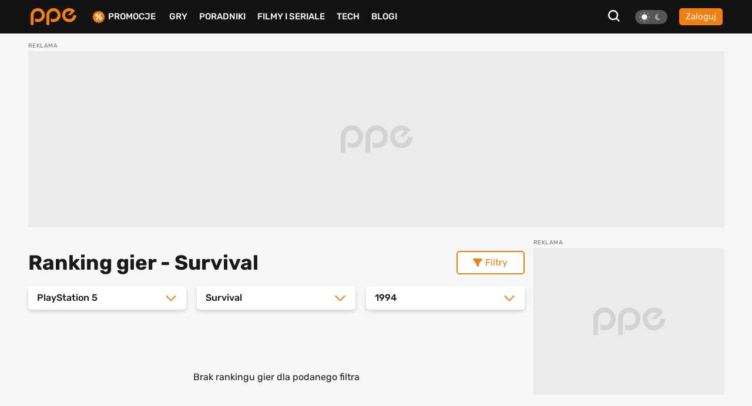

--- FILE ---
content_type: text/html; charset=UTF-8
request_url: https://www.ppe.pl/gry/ranking-PlayStation_5-Survival-1994
body_size: 8742
content:
<!DOCTYPE html>
<html>
<head>
    <meta charset="UTF-8" />
    <title>
                                            Ranking gier na PlayStation 5 - Survival z 1994 roku. Najlepsze gry wg użytkowników PPE.PL
                            </title>
            <link rel="apple-touch-icon" sizes="180x180"
              href="/build/client/images/icons/apple-touch-icon.f8efafc1.png">
        <link rel="icon" type="image/png" sizes="32x32"
              href="/build/client/images/icons/favicon-32x32.61c4b8b2.png" />
        <link rel="icon" type="image/png" sizes="16x16"
              href="/build/client/images/icons/favicon-16x16.7d425608.png" />
    
    <meta name="robots" content="max-snippet:-1">
    <meta name="robots" content="max-image-preview:large">
    <meta name="viewport" content="width=device-width, initial-scale=1" />
    <meta http-equiv="X-UA-Compatible" content="ie=edge" />
    
                
        
        
            <link rel="canonical"
              href="https://www.ppe.pl/gry/ranking-PlayStation_5-Survival-1994" />
    
                <link rel="stylesheet" href="/build/client/381.406090c4.css"><link rel="stylesheet" href="/build/client/app.155f5d38.css">
    
    <link rel="stylesheet" href="/build/client/game_ranking_view.9783d361.css">

            <script async src="/build/client/scripts_delay.dbb4bde6.js"></script>
    
        
    <script async src="https://www.googletagmanager.com/gtag/js?id=UA-22961799-3"></script>
<script>
window.dataLayer = window.dataLayer || [];
function gtag(){dataLayer.push(arguments);}
gtag('js', new Date());

gtag('config', 'UA-22961799-3');
</script>
    <script type="text/javascript">
    !function () { var e = function () { var e, t = "__tcfapiLocator", a = [], n = window; for (; n;) { try { if (n.frames[t]) { e = n; break } } catch (e) { } if (n === window.top) break; n = n.parent } e || (!function e() { var a = n.document, r = !!n.frames[t]; if (!r) if (a.body) { var i = a.createElement("iframe"); i.style.cssText = "display:none", i.name = t, a.body.appendChild(i) } else setTimeout(e, 5); return !r }(), n.__tcfapi = function () { for (var e, t = arguments.length, n = new Array(t), r = 0; r < t; r++)n[r] = arguments[r]; if (!n.length) return a; if ("setGdprApplies" === n[0]) n.length > 3 && 2 === parseInt(n[1], 10) && "boolean" == typeof n[3] && (e = n[3], "function" == typeof n[2] && n[2]("set", !0)); else if ("ping" === n[0]) { var i = { gdprApplies: e, cmpLoaded: !1, cmpStatus: "stub" }; "function" == typeof n[2] && n[2](i) } else a.push(n) }, n.addEventListener("message", (function (e) { var t = "string" == typeof e.data, a = {}; try { a = t ? JSON.parse(e.data) : e.data } catch (e) { } var n = a.__tcfapiCall; n && window.__tcfapi(n.command, n.version, (function (a, r) { var i = { __tcfapiReturn: { returnValue: a, success: r, callId: n.callId } }; t && (i = JSON.stringify(i)), e.source.postMessage(i, "*") }), n.parameter) }), !1)) }; "undefined" != typeof module ? module.exports = e : e() }();
</script> 
 
<script>
window._sp_ = {
    config: {
        accountId: 1542,
        baseEndpoint: 'https://cdn.privacy-mgmt.com',
        propertyId: 13554,
    }
}

</script>
<script src="https://cdn.privacy-mgmt.com/wrapperMessagingWithoutDetection.js"></script>

<script async src="https://securepubads.g.doubleclick.net/tag/js/gpt.js"></script>
<script type='text/javascript' async='async' src='https://cdn-a.yieldlove.com/v2/yieldlove.js?ppe.pl'></script>
<script>
window.googletag = window.googletag || {cmd: []};
googletag.cmd.push(function() {
googletag.defineSlot('/53015287,14942375/ppe.pl_d_970x300_1', [[970, 300], [970, 200], [970, 250], [750, 300], [750, 200]], 'div-gpt-ad-1407836188970-0').addService(googletag.pubads());
googletag.defineSlot('/53015287,14942375/ppe.pl_d_300x600_1', [[300, 600], [200, 600], [160, 600], [120, 600], [300, 900], [300, 1050]], 'div-gpt-ad-1407836000715-0').addService(googletag.pubads());
googletag.defineSlot('/53015287,14942375/ppe.pl_d_750x300_1', [[750, 300], [750, 200], [750, 250], [750, 600]], 'div-gpt-ad-1407836243901-0').addService(googletag.pubads());
googletag.defineOutOfPageSlot('/53015287,14942375/ppe.pl_oop_desktop', 'div-gpt-ad-1588076575330-0').addService(googletag.pubads());
googletag.pubads().enableSingleRequest();
googletag.enableServices();
googletag.pubads().disableInitialLoad();
});
</script>
<script async src="//get.optad360.io/sf/20581804-c69b-4d90-8ec7-d3d896a3557b/plugin.min.js"></script>
</head>

<body class="theme--light"
      data-controller="search"
      data-search-target="body"
      data-search-url-value="/api/search"
      data-search-type-value="game">

<div id="fb-root"></div>




<nav class="navbar-wrapper" id="menu" data-controller="navbar" data-mobile="">
    <div class="navbar container">
        <div class="navbar__logo-wrapper">
            <a class="navbar__logo" href="/">
                <img src="/build/client/images/ppe-logo.92321605.svg" class=""
                     alt="PPE.pl - portal graczy. Serwis o grach na PS4, Xbox, Switch, PC - PPE.pl" />
            </a>
        </div>

        <div class="navbar__tool" data-controller="navbarMenu">
    <button class="search-btn search-btn-open" data-action="click->search#open">
        <svg xmlns="http://www.w3.org/2000/svg" width="20" height="20" viewBox="0 0 20 20"><defs><style>.a{fill:#f7f7f7;}</style></defs><path class="a" d="M22.125,20.113,17.7,15.689a8.675,8.675,0,1,0-1.739,1.737l4.428,4.424ZM6.408,14.878a6.177,6.177,0,1,1,8.739,0A6.175,6.175,0,0,1,6.408,14.878Z" transform="translate(-2.125 -1.85)"/></svg>
    </button>

    
<div class="theme-switch">
    <div
            class="theme-switch__switch"
            data-action="click->theme#change"
            data-controller="theme"
            data-userExists="0"
    >
        <div id="light" class="theme-switch__sun active"></div>
        <div id="dark" class="theme-switch__moon "></div>
    </div>
</div>
            <a class="btn btn--small btn--normalize-height"
           href="/logowanie">
            Zaloguj
        </a>
    </div>


        <div class="navbar__list">
            <ul class="nav-list mt-10 mt-lg-0">
                <li class="nav-list__item nav-list__promo" data-navbar-target="sales">
                    <img src="/build/client/images/icons/promocje-ikonka.4f70c764.svg" class=""
                         alt="PPE.pl - Promocje na gry, sprzęt, telefony" />
                    <a href="/promocje">Promocje</a>
                    
    <div class="sub-menu-wrapper" data-navbar-target="submenuSales">
        <ul class="sub-menu">
                            <li>
                    <a href="https://www.ppe.pl/promocje/gry/ps4" title="Promocje na gry PS4">Promocje na gry PS4</a>
                </li>
                            <li>
                    <a href="https://www.ppe.pl/promocje/gry/ps5" title="Promocje na gry PS5">Promocje na gry PS5</a>
                </li>
                            <li>
                    <a href="https://www.ppe.pl/promocje/gry/xbox_series_x" title="Promocje na gry Xbox">Promocje na gry Xbox</a>
                </li>
                            <li>
                    <a href="https://www.ppe.pl/promocje/gry/PC" title="Promocje na gry PC">Promocje na gry PC</a>
                </li>
                            <li>
                    <a href="https://www.ppe.pl/promocje/tech/ps4" title="Promocje na konsole PS4">Promocje na konsole PS4</a>
                </li>
                            <li>
                    <a href="https://www.ppe.pl/promocje/tech/ps5" title="Promocje na konsole PS5">Promocje na konsole PS5</a>
                </li>
                            <li>
                    <a href="https://www.ppe.pl/promocje/tech/xbox_series_x" title="https://www.ppe.pl/promocje/tech/xbox_series_x">Promocje na konsole Xbox</a>
                </li>
                    </ul>
    </div>
                </li>
                <li class="nav-list__item">
                    <a href="/gry">Gry</a>
                </li>
                <li class="nav-list__item" data-navbar-target="guides">
                    <a href="/poradniki-do-gier">Poradniki</a>
                    
    <div class="sub-menu-wrapper" data-navbar-target="submenuGuides">
        <ul class="sub-menu">
                            <li>
                    <a href="https://www.ppe.pl/poradniki/363765/assassins-creed-shadows-poradnik-fabula-misje-zadania-poboczne-regiony-templariusze-porady-trofea.html" title="AC Shadows poradnik do gry">AC Shadows poradnik</a>
                </li>
                            <li>
                    <a href="https://www.ppe.pl/poradniki/381263/ghost-of-yotei-poradnik-misje-zadania-regiony-eksploracja-aktywnosci-walka-porady-podstawy-trofea.html" title="Ghost of Yotei poradnik do gry">Ghost of Yotei poradnik</a>
                </li>
                            <li>
                    <a href="https://www.ppe.pl/poradniki/367326/clair-obscur-expedition-33-poradnik-misje-zadania-umiejetnosci-buildy-walka-swiat-porady-trofea.html" title="Clair Obscur Expedition 33 poradnik do gry">Clair Obscur Expedition 33 poradnik</a>
                </li>
                            <li>
                    <a href="https://www.ppe.pl/poradniki/360740/kingdom-come-deliverance-2-poradnik-misje-zadania-questy-opis-przejscia-wybory-walka-porady-trofea.html" title="Kingdom Come Delivearnce 2 poradnik do gry">Kingdom Come Deliverance 2 poradnik</a>
                </li>
                            <li>
                    <a href="https://www.ppe.pl/poradniki/312379/hogwarts-legacy-poradnik-podstawy-cena-ps-plus-xbox-game-pass-ps4-xbox-one-i-darmowa-aktualizacja.html" title="Hogwarts Legacy poradnik do gry">Hogwarts Legacy poradnik</a>
                </li>
                            <li>
                    <a href="https://www.ppe.pl/poradniki/323284/baldurs-gate-3-poradnik-misje-glowne-questy-poboczne-wybory-decyzje-konsekwencje-towarzysze-romanse.html" title="Baldurs Gate 3 poradnik do gry">Baldurs Gate 3 poradnik</a>
                </li>
                            <li>
                    <a href="https://www.ppe.pl/poradniki/352498/silent-hill-2-remake-poradnik-solucja-zagadki-wskazowki-zakonczenia-fotografie-sejfy-kody-trofea.html" title="Silent Hill 2 Remake poradnik do gry">Silent Hill 2 Remake poradnik</a>
                </li>
                            <li>
                    <a href="https://www.ppe.pl/poradniki/356588/farming-simulator-25-poradnik-pola-hodowle-maszyny-uprawy-nowosci-ciagniki-plony-handel.html" title="Farming Simulator 25 poradnik do gry">Farming Simulator 25 poradnik</a>
                </li>
                            <li>
                    <a href="https://www.ppe.pl/poradniki/357201/stalker-2-poradnik-solucja-misje-glowne-questy-poboczne-zagadki-mechaniki-walka-mapa-trofea.html" title="STALKER 2 poradnik do gry">STALKER 2 poradnik</a>
                </li>
                            <li>
                    <a href="https://www.ppe.pl/poradniki/298495/wiedzmin-3-poradnik-solucja-wybory-decyzje-konsekwencje-w-fabule-zakonczenia-romanse-karty-do-gwinta.html" title="Wiedźmin 3 poradnik do gry">Wiedźmin 3 poradnik</a>
                </li>
                    </ul>
    </div>
                </li>
                <li class="nav-list__item">
                    <a href="/filmy-seriale">Filmy i seriale</a>
                </li>
                <li class="nav-list__item">
                    <a href="/technologie">Tech</a>
                </li>
                <li class="nav-list__item">
                    <a href="/blog-gry.html">BLOGI</a>
                </li>
            </ul>
        </div>

            </div>
</nav>


<div id="db-notifications-wrapper" data-controller="notification"></div>
<div id="notifications-wrapper"></div>

<main class="site-wrapper">
            
				
				
	<div class="banner-parent-screening">
		<div class="banner-placeholder-screening banner-max-width" style="width: 1200px;height: 300px;">
			<!-- /53015287,14942375/ppe.pl_d_970x300_1 -->
<div id='div-gpt-ad-1407836188970-0'>
  <script>
    googletag.cmd.push(function() { googletag.display('div-gpt-ad-1407836188970-0'); });
  </script>
</div>

<!-- /53015287,14942375/ppe.pl_oop_desktop -->
<div id='div-gpt-ad-1588076575330-0'>
  <script>
    googletag.cmd.push(function() { googletag.display('div-gpt-ad-1588076575330-0'); });
  </script>
</div>
		</div>
	</div>


    
        <div class="container mb-40">
        <div class="container__row pt-5 pb-5">
            <div data-controller="rankingFilter" class="container__col-xs-12 left-col container__col-lg-9 pr-lg-15">
                <div class="headline-with-button">
                    <h1 class="ranking-headline">
                                                   Ranking gier
                                                          - Survival
                                                                       </h1>
                    <div class="filters__button  clicked-btn"
                         data-rankingFilter-target="button"
                         data-action="click->rankingFilter#toggleFilters">
                        <i class="fas fa-filter"></i>
                        Filtry
                    </div>
                </div>

                
<div class="ranking-filters">
    <div
            class="ranking-filters__select-list open-filters"
            data-rankingFilter-target="filters"
    >
        <div class="select-wrapper" data-controller="rankingFilter" data-rankingFilter-target="select">
            <div class="select-trigger" data-action="click->rankingFilter#toggleOptions">
                                    <span value="platform" class="placeholder chosen">PlayStation 5</span>
                                <i class="fas fa-angle-down arrow"></i>
            </div>
            <div class="options">
                <span class="option">Wszystkie platformy</span>
                                                            <span class="option">PS5</span>
                                                                                <span class="option">XSX|S</span>
                                                                                <span class="option">NS2</span>
                                                                                <span class="option">NS</span>
                                                                                <span class="option">PC</span>
                                                                                <span class="option">PS4</span>
                                                                                <span class="option">XONE</span>
                                                                                <span class="option">Wii U</span>
                                                                                <span class="option">STADIA</span>
                                                                                <span class="option">PS3</span>
                                                                                <span class="option">X360</span>
                                                                                <span class="option">Wii</span>
                                                                                <span class="option">PS Vita</span>
                                                                                <span class="option">PSP</span>
                                                                                <span class="option">3DS</span>
                                                                                <span class="option">DS</span>
                                                                                <span class="option">PSN</span>
                                                                                <span class="option">XL</span>
                                                                                <span class="option">eShop</span>
                                                                                <span class="option">Mobile</span>
                                                                                <span class="option">PS2</span>
                                                                                <span class="option">XBOX</span>
                                                                                <span class="option">PSone</span>
                                                                                <span class="option">VC</span>
                                                                                <span class="option">GC</span>
                                                                                <span class="option">DC</span>
                                                                                <span class="option">GBA</span>
                                                                                <span class="option">N64</span>
                                                                                <span class="option">SAT</span>
                                                                                <span class="option">NES</span>
                                                                                <span class="option">SNES</span>
                                                                                <span class="option">SMD</span>
                                                                                <span class="option">SMS</span>
                                                                                <span class="option">AMIGA</span>
                                                                                <span class="option">GBC</span>
                                                                                <span class="option">NGP</span>
                                                                                <span class="option">WSC</span>
                                                                                <span class="option">SGG</span>
                                                                                <span class="option">VCS</span>
                                                                                <span class="option">ARC</span>
                                                                                <span class="option">3DO</span>
                                                                                <span class="option">QUEST</span>
                                                </div>
        </div>

        <div class="select-wrapper" data-controller="rankingFilter" data-rankingFilter-target="select">
            <div class="select-trigger" data-action="click->rankingFilter#toggleOptions">
                                    <span value="genre" class="placeholder chosen">Survival</span>
                                <i class="fas fa-angle-down arrow"></i>
            </div>
            <div class="options">
                <span class="option">Wszystkie gatunki</span>
                                                            <span class="option">Akcja</span>
                                                                                <span class="option">Bijatyka</span>
                                                                                <span class="option">Bijatyka chodzona</span>
                                                                                <span class="option">Ekonomiczna</span>
                                                                                <span class="option">Horror</span>
                                                                                <span class="option">Inna</span>
                                                                                <span class="option">Karaoke</span>
                                                                                <span class="option">Karciana</span>
                                                                                <span class="option">Kinect</span>
                                                                                <span class="option">Kolekcje</span>
                                                                                <span class="option">Kontrolery ruchu</span>
                                                                                <span class="option">Logiczna</span>
                                                                                <span class="option">MMO</span>
                                                                                <span class="option">MMORPG</span>
                                                                                <span class="option">MOBA</span>
                                                                                <span class="option">Muzyczna</span>
                                                                                <span class="option">Otwarty świat</span>
                                                                                <span class="option">Party games</span>
                                                                                <span class="option">Platformowa</span>
                                                                                <span class="option">Powieść graficzna</span>
                                                                                <span class="option">Przygodowa</span>
                                                                                <span class="option">PS Eye</span>
                                                                                <span class="option">PS Move</span>
                                                                                <span class="option">Roguelike</span>
                                                                                <span class="option">RPG</span>
                                                                                <span class="option">RPG akcji</span>
                                                                                <span class="option">RPG taktyczny</span>
                                                                                <span class="option">RTS</span>
                                                                                <span class="option">Samochodówka</span>
                                                                                <span class="option">Skradanka</span>
                                                                                <span class="option">Slasher</span>
                                                                                <span class="option">Sportowa</span>
                                                                                <span class="option">Strategiczna</span>
                                                                                <span class="option">Strzelanina</span>
                                                                                <span class="option">Strzelanina FPP</span>
                                                                                <span class="option">Strzelanina tak.</span>
                                                                                <span class="option selected">Survival</span>
                                                                                <span class="option">Symulacja</span>
                                                                                <span class="option">Symulator życia</span>
                                                                                <span class="option">Wirtualna rzeczywistość</span>
                                                                                <span class="option">Wyścigi</span>
                                                                                <span class="option">Zręcznościowa</span>
                                                </div>
        </div>

        <div class="select-wrapper" data-controller="rankingFilter" data-rankingFilter-target="select">
            <div class="select-trigger" data-action="click->rankingFilter#toggleOptions">
                                    <span value="year" class="placeholder chosen">1994</span>
                                <i class="fas fa-angle-down arrow"></i>
            </div>
            <div class="options">
                <span class="option">Wszystkie lata</span>
                                                            <span class="option">2030</span>
                                                                                <span class="option">2028</span>
                                                                                <span class="option">2027</span>
                                                                                <span class="option">2026</span>
                                                                                <span class="option">2025</span>
                                                                                <span class="option">2024</span>
                                                                                <span class="option">2023</span>
                                                                                <span class="option">2022</span>
                                                                                <span class="option">2021</span>
                                                                                <span class="option">2020</span>
                                                                                <span class="option">2019</span>
                                                                                <span class="option">2018</span>
                                                                                <span class="option">2017</span>
                                                                                <span class="option">2016</span>
                                                                                <span class="option">2015</span>
                                                                                <span class="option">2014</span>
                                                                                <span class="option">2013</span>
                                                                                <span class="option">2012</span>
                                                                                <span class="option">2011</span>
                                                                                <span class="option">2010</span>
                                                                                <span class="option">2009</span>
                                                                                <span class="option">2008</span>
                                                                                <span class="option">2007</span>
                                                                                <span class="option">2006</span>
                                                                                <span class="option">2005</span>
                                                                                <span class="option">2004</span>
                                                                                <span class="option">2003</span>
                                                                                <span class="option">2002</span>
                                                                                <span class="option">2001</span>
                                                                                <span class="option">2000</span>
                                                                                <span class="option">1999</span>
                                                                                <span class="option">1998</span>
                                                                                <span class="option">1997</span>
                                                                                <span class="option">1996</span>
                                                                                <span class="option">1995</span>
                                                                                <span class="option selected">1994</span>
                                                                                <span class="option">1993</span>
                                                                                <span class="option">1992</span>
                                                                                <span class="option">1991</span>
                                                                                <span class="option">1990</span>
                                                                                <span class="option">1989</span>
                                                                                <span class="option">1988</span>
                                                                                <span class="option">1987</span>
                                                                                <span class="option">1986</span>
                                                                                <span class="option">1985</span>
                                                                                <span class="option">1984</span>
                                                                                <span class="option">1983</span>
                                                                                <span class="option">1982</span>
                                                                                <span class="option">1981</span>
                                                                                <span class="option">1980</span>
                                                                                <span class="option">1979</span>
                                                                                <span class="option">1978</span>
                                                                                <span class="option">205</span>
                                                                                <span class="option">25</span>
                                                                                <span class="option">20</span>
                                                </div>
        </div>
            </div>
</div>
                <div class="ranking-list" data-rankingFilter-target="lister" id="rankingFilterLister">
                    
    <div class="searching-status">Brak rankingu gier dla podanego filtra</div>
                </div>

                <div class="ranking-by">
                                            <h3 class="ranking-by__title">
                            Ranking gier wg gatunku
                        </h3>
                        <div class="content__tags ranking-by__tags">
                                                            <a href="/gry/ranking-Akcja?subtype=0"
                                    class="tag">
                                    Akcja
                                </a>
                                                            <a href="/gry/ranking-Bijatyka?subtype=0"
                                    class="tag">
                                    Bijatyka
                                </a>
                                                            <a href="/gry/ranking-Bijatyka%20chodzona?subtype=0"
                                    class="tag">
                                    Bijatyka chodzona
                                </a>
                                                            <a href="/gry/ranking-Ekonomiczna?subtype=0"
                                    class="tag">
                                    Ekonomiczna
                                </a>
                                                            <a href="/gry/ranking-Horror?subtype=0"
                                    class="tag">
                                    Horror
                                </a>
                                                            <a href="/gry/ranking-Inna?subtype=0"
                                    class="tag">
                                    Inna
                                </a>
                                                            <a href="/gry/ranking-Karaoke?subtype=0"
                                    class="tag">
                                    Karaoke
                                </a>
                                                            <a href="/gry/ranking-Karciana?subtype=0"
                                    class="tag">
                                    Karciana
                                </a>
                                                            <a href="/gry/ranking-Kinect?subtype=0"
                                    class="tag">
                                    Kinect
                                </a>
                                                            <a href="/gry/ranking-Kolekcje?subtype=0"
                                    class="tag">
                                    Kolekcje
                                </a>
                                                            <a href="/gry/ranking-Kontrolery%20ruchu?subtype=0"
                                    class="tag">
                                    Kontrolery ruchu
                                </a>
                                                            <a href="/gry/ranking-Logiczna?subtype=0"
                                    class="tag">
                                    Logiczna
                                </a>
                                                            <a href="/gry/ranking-MMO?subtype=0"
                                    class="tag">
                                    MMO
                                </a>
                                                            <a href="/gry/ranking-MMORPG?subtype=0"
                                    class="tag">
                                    MMORPG
                                </a>
                                                            <a href="/gry/ranking-MOBA?subtype=0"
                                    class="tag">
                                    MOBA
                                </a>
                                                            <a href="/gry/ranking-Muzyczna?subtype=0"
                                    class="tag">
                                    Muzyczna
                                </a>
                                                            <a href="/gry/ranking-Otwarty%20%C5%9Bwiat?subtype=0"
                                    class="tag">
                                    Otwarty świat
                                </a>
                                                            <a href="/gry/ranking-Party%20games?subtype=0"
                                    class="tag">
                                    Party games
                                </a>
                                                            <a href="/gry/ranking-Platformowa?subtype=0"
                                    class="tag">
                                    Platformowa
                                </a>
                                                            <a href="/gry/ranking-Powie%C5%9B%C4%87%20graficzna?subtype=0"
                                    class="tag">
                                    Powieść graficzna
                                </a>
                                                            <a href="/gry/ranking-Przygodowa?subtype=0"
                                    class="tag">
                                    Przygodowa
                                </a>
                                                            <a href="/gry/ranking-PS%20Eye?subtype=0"
                                    class="tag">
                                    PS Eye
                                </a>
                                                            <a href="/gry/ranking-PS%20Move?subtype=0"
                                    class="tag">
                                    PS Move
                                </a>
                                                            <a href="/gry/ranking-Roguelike?subtype=0"
                                    class="tag">
                                    Roguelike
                                </a>
                                                            <a href="/gry/ranking-RPG?subtype=0"
                                    class="tag">
                                    RPG
                                </a>
                                                            <a href="/gry/ranking-RPG%20akcji?subtype=0"
                                    class="tag">
                                    RPG akcji
                                </a>
                                                            <a href="/gry/ranking-RPG%20taktyczny?subtype=0"
                                    class="tag">
                                    RPG taktyczny
                                </a>
                                                            <a href="/gry/ranking-RTS?subtype=0"
                                    class="tag">
                                    RTS
                                </a>
                                                            <a href="/gry/ranking-Samochod%C3%B3wka?subtype=0"
                                    class="tag">
                                    Samochodówka
                                </a>
                                                            <a href="/gry/ranking-Skradanka?subtype=0"
                                    class="tag">
                                    Skradanka
                                </a>
                                                            <a href="/gry/ranking-Slasher?subtype=0"
                                    class="tag">
                                    Slasher
                                </a>
                                                            <a href="/gry/ranking-Sportowa?subtype=0"
                                    class="tag">
                                    Sportowa
                                </a>
                                                            <a href="/gry/ranking-Strategiczna?subtype=0"
                                    class="tag">
                                    Strategiczna
                                </a>
                                                            <a href="/gry/ranking-Strzelanina?subtype=0"
                                    class="tag">
                                    Strzelanina
                                </a>
                                                            <a href="/gry/ranking-Strzelanina%20FPP?subtype=0"
                                    class="tag">
                                    Strzelanina FPP
                                </a>
                                                            <a href="/gry/ranking-Strzelanina%20tak.?subtype=0"
                                    class="tag">
                                    Strzelanina tak.
                                </a>
                                                            <a href="/gry/ranking-Survival?subtype=0"
                                    class="tag">
                                    Survival
                                </a>
                                                            <a href="/gry/ranking-Symulacja?subtype=0"
                                    class="tag">
                                    Symulacja
                                </a>
                                                            <a href="/gry/ranking-Symulator%20%C5%BCycia?subtype=0"
                                    class="tag">
                                    Symulator życia
                                </a>
                                                            <a href="/gry/ranking-Wirtualna%20rzeczywisto%C5%9B%C4%87?subtype=0"
                                    class="tag">
                                    Wirtualna rzeczywistość
                                </a>
                                                            <a href="/gry/ranking-Wy%C5%9Bcigi?subtype=0"
                                    class="tag">
                                    Wyścigi
                                </a>
                                                            <a href="/gry/ranking-Zr%C4%99czno%C5%9Bciowa?subtype=0"
                                    class="tag">
                                    Zręcznościowa
                                </a>
                                                    </div>
                    
                                            <h3 class="ranking-by__title">
                            Ranking gier wg platformy
                        </h3>
                        <div class="content__tags ranking-by__tags">
                                                            <a href="/gry/ranking-PS5?subtype=0"
                                    class="tag">
                                    PS5
                                </a>
                                                            <a href="/gry/ranking-XSX|S?subtype=0"
                                    class="tag">
                                    XSX|S
                                </a>
                                                            <a href="/gry/ranking-NS2?subtype=0"
                                    class="tag">
                                    NS2
                                </a>
                                                            <a href="/gry/ranking-NS?subtype=0"
                                    class="tag">
                                    NS
                                </a>
                                                            <a href="/gry/ranking-PC?subtype=0"
                                    class="tag">
                                    PC
                                </a>
                                                            <a href="/gry/ranking-PS4?subtype=0"
                                    class="tag">
                                    PS4
                                </a>
                                                            <a href="/gry/ranking-XONE?subtype=0"
                                    class="tag">
                                    XONE
                                </a>
                                                            <a href="/gry/ranking-Wii%20U?subtype=0"
                                    class="tag">
                                    Wii U
                                </a>
                                                            <a href="/gry/ranking-STADIA?subtype=0"
                                    class="tag">
                                    STADIA
                                </a>
                                                            <a href="/gry/ranking-PS3?subtype=0"
                                    class="tag">
                                    PS3
                                </a>
                                                            <a href="/gry/ranking-X360?subtype=0"
                                    class="tag">
                                    X360
                                </a>
                                                            <a href="/gry/ranking-Wii?subtype=0"
                                    class="tag">
                                    Wii
                                </a>
                                                            <a href="/gry/ranking-PS%20Vita?subtype=0"
                                    class="tag">
                                    PS Vita
                                </a>
                                                            <a href="/gry/ranking-PSP?subtype=0"
                                    class="tag">
                                    PSP
                                </a>
                                                            <a href="/gry/ranking-3DS?subtype=0"
                                    class="tag">
                                    3DS
                                </a>
                                                            <a href="/gry/ranking-DS?subtype=0"
                                    class="tag">
                                    DS
                                </a>
                                                            <a href="/gry/ranking-PSN?subtype=0"
                                    class="tag">
                                    PSN
                                </a>
                                                            <a href="/gry/ranking-XL?subtype=0"
                                    class="tag">
                                    XL
                                </a>
                                                            <a href="/gry/ranking-eShop?subtype=0"
                                    class="tag">
                                    eShop
                                </a>
                                                            <a href="/gry/ranking-Mobile?subtype=0"
                                    class="tag">
                                    Mobile
                                </a>
                                                            <a href="/gry/ranking-PS2?subtype=0"
                                    class="tag">
                                    PS2
                                </a>
                                                            <a href="/gry/ranking-XBOX?subtype=0"
                                    class="tag">
                                    XBOX
                                </a>
                                                            <a href="/gry/ranking-PSone?subtype=0"
                                    class="tag">
                                    PSone
                                </a>
                                                            <a href="/gry/ranking-VC?subtype=0"
                                    class="tag">
                                    VC
                                </a>
                                                            <a href="/gry/ranking-GC?subtype=0"
                                    class="tag">
                                    GC
                                </a>
                                                            <a href="/gry/ranking-DC?subtype=0"
                                    class="tag">
                                    DC
                                </a>
                                                            <a href="/gry/ranking-GBA?subtype=0"
                                    class="tag">
                                    GBA
                                </a>
                                                            <a href="/gry/ranking-N64?subtype=0"
                                    class="tag">
                                    N64
                                </a>
                                                            <a href="/gry/ranking-SAT?subtype=0"
                                    class="tag">
                                    SAT
                                </a>
                                                            <a href="/gry/ranking-NES?subtype=0"
                                    class="tag">
                                    NES
                                </a>
                                                            <a href="/gry/ranking-SNES?subtype=0"
                                    class="tag">
                                    SNES
                                </a>
                                                            <a href="/gry/ranking-SMD?subtype=0"
                                    class="tag">
                                    SMD
                                </a>
                                                            <a href="/gry/ranking-SMS?subtype=0"
                                    class="tag">
                                    SMS
                                </a>
                                                            <a href="/gry/ranking-AMIGA?subtype=0"
                                    class="tag">
                                    AMIGA
                                </a>
                                                            <a href="/gry/ranking-GBC?subtype=0"
                                    class="tag">
                                    GBC
                                </a>
                                                            <a href="/gry/ranking-NGP?subtype=0"
                                    class="tag">
                                    NGP
                                </a>
                                                            <a href="/gry/ranking-WSC?subtype=0"
                                    class="tag">
                                    WSC
                                </a>
                                                            <a href="/gry/ranking-SGG?subtype=0"
                                    class="tag">
                                    SGG
                                </a>
                                                            <a href="/gry/ranking-VCS?subtype=0"
                                    class="tag">
                                    VCS
                                </a>
                                                            <a href="/gry/ranking-ARC?subtype=0"
                                    class="tag">
                                    ARC
                                </a>
                                                            <a href="/gry/ranking-3DO?subtype=0"
                                    class="tag">
                                    3DO
                                </a>
                                                            <a href="/gry/ranking-QUEST?subtype=0"
                                    class="tag">
                                    QUEST
                                </a>
                                                    </div>
                    
                                            <h3 class="ranking-by__title">
                            Ranking gier wg daty wydania
                        </h3>
                        <div class="content__tags ranking-by__tags">
                                                                                                <a href="/gry/ranking-2030?subtype=0"
                                       class="tag">
                                        2030
                                    </a>
                                                                                                                                <a href="/gry/ranking-2028?subtype=0"
                                       class="tag">
                                        2028
                                    </a>
                                                                                                                                <a href="/gry/ranking-2027?subtype=0"
                                       class="tag">
                                        2027
                                    </a>
                                                                                                                                <a href="/gry/ranking-2026?subtype=0"
                                       class="tag">
                                        2026
                                    </a>
                                                                                                                                <a href="/gry/ranking-2025?subtype=0"
                                       class="tag">
                                        2025
                                    </a>
                                                                                                                                <a href="/gry/ranking-2024?subtype=0"
                                       class="tag">
                                        2024
                                    </a>
                                                                                                                                <a href="/gry/ranking-2023?subtype=0"
                                       class="tag">
                                        2023
                                    </a>
                                                                                                                                <a href="/gry/ranking-2022?subtype=0"
                                       class="tag">
                                        2022
                                    </a>
                                                                                                                                <a href="/gry/ranking-2021?subtype=0"
                                       class="tag">
                                        2021
                                    </a>
                                                                                                                                <a href="/gry/ranking-2020?subtype=0"
                                       class="tag">
                                        2020
                                    </a>
                                                                                                                                <a href="/gry/ranking-2019?subtype=0"
                                       class="tag">
                                        2019
                                    </a>
                                                                                                                                <a href="/gry/ranking-2018?subtype=0"
                                       class="tag">
                                        2018
                                    </a>
                                                                                                                                <a href="/gry/ranking-2017?subtype=0"
                                       class="tag">
                                        2017
                                    </a>
                                                                                                                                <a href="/gry/ranking-2016?subtype=0"
                                       class="tag">
                                        2016
                                    </a>
                                                                                                                                <a href="/gry/ranking-2015?subtype=0"
                                       class="tag">
                                        2015
                                    </a>
                                                                                                                                <a href="/gry/ranking-2014?subtype=0"
                                       class="tag">
                                        2014
                                    </a>
                                                                                                                                <a href="/gry/ranking-2013?subtype=0"
                                       class="tag">
                                        2013
                                    </a>
                                                                                                                                <a href="/gry/ranking-2012?subtype=0"
                                       class="tag">
                                        2012
                                    </a>
                                                                                                                                <a href="/gry/ranking-2011?subtype=0"
                                       class="tag">
                                        2011
                                    </a>
                                                                                                                                <a href="/gry/ranking-2010?subtype=0"
                                       class="tag">
                                        2010
                                    </a>
                                                                                                                                <a href="/gry/ranking-2009?subtype=0"
                                       class="tag">
                                        2009
                                    </a>
                                                                                                                                <a href="/gry/ranking-2008?subtype=0"
                                       class="tag">
                                        2008
                                    </a>
                                                                                                                                <a href="/gry/ranking-2007?subtype=0"
                                       class="tag">
                                        2007
                                    </a>
                                                                                                                                <a href="/gry/ranking-2006?subtype=0"
                                       class="tag">
                                        2006
                                    </a>
                                                                                                                                <a href="/gry/ranking-2005?subtype=0"
                                       class="tag">
                                        2005
                                    </a>
                                                                                                                                <a href="/gry/ranking-2004?subtype=0"
                                       class="tag">
                                        2004
                                    </a>
                                                                                                                                <a href="/gry/ranking-2003?subtype=0"
                                       class="tag">
                                        2003
                                    </a>
                                                                                                                                <a href="/gry/ranking-2002?subtype=0"
                                       class="tag">
                                        2002
                                    </a>
                                                                                                                                <a href="/gry/ranking-2001?subtype=0"
                                       class="tag">
                                        2001
                                    </a>
                                                                                                                                <a href="/gry/ranking-2000?subtype=0"
                                       class="tag">
                                        2000
                                    </a>
                                                                                                                                <a href="/gry/ranking-1999?subtype=0"
                                       class="tag">
                                        1999
                                    </a>
                                                                                                                                <a href="/gry/ranking-1998?subtype=0"
                                       class="tag">
                                        1998
                                    </a>
                                                                                                                                <a href="/gry/ranking-1997?subtype=0"
                                       class="tag">
                                        1997
                                    </a>
                                                                                                                                <a href="/gry/ranking-1996?subtype=0"
                                       class="tag">
                                        1996
                                    </a>
                                                                                                                                <a href="/gry/ranking-1995?subtype=0"
                                       class="tag">
                                        1995
                                    </a>
                                                                                                                                <a href="/gry/ranking-1994?subtype=0"
                                       class="tag">
                                        1994
                                    </a>
                                                                                                                                <a href="/gry/ranking-1993?subtype=0"
                                       class="tag">
                                        1993
                                    </a>
                                                                                                                                <a href="/gry/ranking-1992?subtype=0"
                                       class="tag">
                                        1992
                                    </a>
                                                                                                                                <a href="/gry/ranking-1991?subtype=0"
                                       class="tag">
                                        1991
                                    </a>
                                                                                                                                <a href="/gry/ranking-1990?subtype=0"
                                       class="tag">
                                        1990
                                    </a>
                                                                                                                                <a href="/gry/ranking-1989?subtype=0"
                                       class="tag">
                                        1989
                                    </a>
                                                                                                                                <a href="/gry/ranking-1988?subtype=0"
                                       class="tag">
                                        1988
                                    </a>
                                                                                                                                <a href="/gry/ranking-1987?subtype=0"
                                       class="tag">
                                        1987
                                    </a>
                                                                                                                                <a href="/gry/ranking-1986?subtype=0"
                                       class="tag">
                                        1986
                                    </a>
                                                                                                                                <a href="/gry/ranking-1985?subtype=0"
                                       class="tag">
                                        1985
                                    </a>
                                                                                                                                <a href="/gry/ranking-1984?subtype=0"
                                       class="tag">
                                        1984
                                    </a>
                                                                                                                                <a href="/gry/ranking-1983?subtype=0"
                                       class="tag">
                                        1983
                                    </a>
                                                                                                                                <a href="/gry/ranking-1982?subtype=0"
                                       class="tag">
                                        1982
                                    </a>
                                                                                                                                <a href="/gry/ranking-1981?subtype=0"
                                       class="tag">
                                        1981
                                    </a>
                                                                                                                                <a href="/gry/ranking-1980?subtype=0"
                                       class="tag">
                                        1980
                                    </a>
                                                                                                                                <a href="/gry/ranking-1979?subtype=0"
                                       class="tag">
                                        1979
                                    </a>
                                                                                                                                <a href="/gry/ranking-1978?subtype=0"
                                       class="tag">
                                        1978
                                    </a>
                                                                                                                                <a href="/gry/ranking-205?subtype=0"
                                       class="tag">
                                        205
                                    </a>
                                                                                                                                <a href="/gry/ranking-25?subtype=0"
                                       class="tag">
                                        25
                                    </a>
                                                                                                                                <a href="/gry/ranking-20?subtype=0"
                                       class="tag">
                                        20
                                    </a>
                                                                                    </div>
                    
                    <h3 class="ranking-by__title">
                        Inne
                    </h3>
                    <div class="content__tags ranking-by__tags">
                        <a href="/gry/ranking/dlc"
                           class="tag">
                            DLC
                        </a>
                        <a href="/gry/ranking/goty"
                           class="tag">
                            GOTY
                        </a>
                    </div>
                </div>

                <div id="seo-wrapper">
                                            
    <h2 class="ranking-seobox-headline">Ranking gier na PlayStation 5 - Survival z 1994 roku</h2>
    <div class="ranking-seobox pl-15 pt-15 pr-15">
        Sprawdź ranking najwyżej ocenianych gier na PlayStation 5 z gatunku Survival z 1994 roku. Wybór użytkowników portalu graczy PPE.PL
    </div>
                </div>
            </div>
            <div class="container__col-xs-12 container__col-lg-3 right-col d-none d-lg-flex flex-column">
                <div class="banner-skyscraper mt-10">
                    	
	
<div class="banner-placeholder banner-max-width" style="min-height: 250px;">
	<!-- /53015287,14942375/ppe.pl_d_300x600_1 -->
<div id='div-gpt-ad-1407836000715-0'>
  <script>
    googletag.cmd.push(function() { googletag.display('div-gpt-ad-1407836000715-0'); });
  </script>
</div>
</div>

                </div>
            </div>
        </div>

    </div>

    <div class="elevator-wrapper" id="elevator" data-controller="elevator" data-action="click->elevator#up">
        <i class="fas fa-chevron-up"></i>
    </div>

    <div data-controller="image-cropper" id="cropper" class="cropper-wrapper">
        <div class="cropper-inner-wrapper">
            <button data-action="click->image-cropper#cancel" class="cropper-close-button">
                <i class="fas fa-times"></i>
            </button>
            <div class="cropper-image-wrapper">
                <img data-image-cropper-target="cropper" alt="cropper" src="" />
            </div>
            <button data-action="click->image-cropper#crop" class="cropper-accept-button">Zatwierdź</button>
        </div>
    </div>
</main>

<section class="search-page" data-search-target="page">
    <button class="search-btn search-btn-close" data-action="click->search#close">
        <img src="/build/client/images/icons/close.350a3988.svg" width="15" height="15" alt="close" />
    </button>
    <div class="container">
        <div class="search-input-group">
            <input type="text" placeholder="Szukaj..." class="search-input"
                   data-search-target="search"
                   data-action="search#search" />
            <a class="search-input-clear-button"
               data-search-target="searchClearButton"
               data-action="search#clearSearch">usuń</a>
        </div>

        <div class="search-types">
            <a data-search-target="type"
               data-type="game"
               data-action="search#changeType">
                Gra <span class="search-count" data-search-target="counter">0</span>
            </a>
            <a data-search-target="type"
               data-type="guide"
               data-action="search#changeType">
                Poradnik <span class="search-count" data-search-target="counter">0</span>
            </a>
            <a data-search-target="type"
               data-type="review"
               data-action="search#changeType">
                Recenzja <span class="search-count" data-search-target="counter">0</span>
            </a>
            <a data-search-target="type"
               data-type="news"
               data-action="search#changeType">
                Newsy <span class="search-count" data-search-target="counter">0</span>
            </a>
            <a data-search-target="type"
               data-type="journalism"
               data-action="search#changeType">
                Publicystyka <span class="search-count" data-search-target="counter">0</span>
            </a>
            <a data-search-target="type"
               data-type="blog"
               data-action="search#changeType">
                Blogi <span class="search-count" data-search-target="counter">0</span>
            </a>
        </div>

        <div class="search-results" data-search-target="results"></div>
        <div class="search-loading hide" data-search-target="loading">
            <div class="spinner-wrapper">
    <div class="spinner-inner-wrapper"></div>
</div>
        </div>

        <button class="btn btn--block search-load-more"
                data-search-target="loadMore"
                data-action="click->search#loadMore">Pokaż więcej
        </button>
    </div>
</section>

<footer class="footer">
    <div class="footer-header-wrapper">
        <div class="footer-header">
            <div class="footer-header__logo">
                <a class="logo" href=" /"><img src="/build/client/images/ppe-logo.92321605.svg"
                                                                class="" alt="PPE.pl - portal graczy. Serwis o grach na PS4, Xbox, Switch, PC - PPE.pl" /></a>
                <div class="footer-header__caption caption mt-10 mt-md-0">
                    Copyright 2010-2026 by PPE.pl. All rights reserved.
                </div>
            </div>

            <ul class="footer-header__list mt-15 mt-md-0">
                <li class="footer-header__list-item"><a href="/regulamin_spolecznosci.html">Regulamin</a></li>
                <li class="footer-header__list-item"><a href="/kontakt.html">Kontakt</a></li>
                <li class="footer-header__list-item"><a href="/polityka_prywatnosci.html">Polityka prywatności</a>
                </li>
                <li class="footer-header__list-item"><a onclick="window._sp_.loadPrivacyManagerModal(881160)">Ustawienia prywatności</a></li>
                <li class="footer-header__list-item"><a href="/reklama.html">Reklama</a></li>
                <li class="footer-header__list-item"><a href="/redakcja.html">Redakcja</a></li>
                <li class="footer-header__list-item"><a href="/rss.html">RSS</a></li>
            </ul>
        </div>
    </div>
    <div class="container--fluid p-15">
        <div class="container__row">
                            <div class="container__col-xs-3">
                    <div class="footer__text footer__text--header">
                        Ranking Gier
                    </div>
                    <div class="footer__list mt-10">
                                                    <a class="footer__list-item" href="https://www.ppe.pl/gry/ranking-Samochod%C3%B3wka">Gry samochodowe</a>
                                                    <a class="footer__list-item" href="https://www.ppe.pl/gry/ranking-Zr%C4%99czno%C5%9Bciowa">Gry zręcznościowe</a>
                                                    <a class="footer__list-item" href="https://www.ppe.pl/gry/ranking-Strzelanina%20FPP">Gry FPP</a>
                                                    <a class="footer__list-item" href="https://www.ppe.pl/gry/ranking-Przygodowa">Gry przygodowe</a>
                                                    <a class="footer__list-item" href="https://www.ppe.pl/gry/ranking-Akcja">Gry akcji</a>
                                                    <a class="footer__list-item" href="https://www.ppe.pl/gry/ranking-RPG">Gry RPG</a>
                                                    <a class="footer__list-item" href="https://www.ppe.pl/gry/ranking-Horror">Gry horror</a>
                                                    <a class="footer__list-item" href="https://www.ppe.pl/gry/ranking-Symulacja">Gry symulatory</a>
                                                    <a class="footer__list-item" href="https://www.ppe.pl/gry/ranking-Survival">Gry survival</a>
                                                    <a class="footer__list-item" href="https://www.ppe.pl/gry/ranking-Otwarty%20%C5%9Bwiat">Gry z otwartym światem</a>
                                            </div>
                </div>
                            <div class="container__col-xs-3">
                    <div class="footer__text footer__text--header">
                        Gry
                    </div>
                    <div class="footer__list mt-10">
                                                    <a class="footer__list-item" href="https://www.ppe.pl/gry/Wiedzmin-3-Dziki-Gon/5398">Wiedźmin 3</a>
                                                    <a class="footer__list-item" href="https://www.ppe.pl/gry/Mass-Effect-Edycja-Legendarna/13914">Mass Effect Edycja Legendarna</a>
                                                    <a class="footer__list-item" href="https://www.ppe.pl/gry/grand-theft-auto-v/4819">GTA 5</a>
                                                    <a class="footer__list-item" href="https://www.ppe.pl/gry/cyberpunk-2077/5131">Cyberpunk 2077</a>
                                                    <a class="footer__list-item" href="https://www.ppe.pl/gry/Red-Dead-Redemption-2/9142">Red Dead Redemption 2</a>
                                                    <a class="footer__list-item" href="https://www.ppe.pl/gry/the-last-of-us-part-i/15830">The Last of Us Part 1</a>
                                                    <a class="footer__list-item" href="https://www.ppe.pl/gry/Uncharted-4-Kres-Zlodzieja/6198">Uncharted 4</a>
                                                    <a class="footer__list-item" href="https://www.ppe.pl/gry/God-of-War-Ragnarok/13780">God of War Ragnarok</a>
                                                    <a class="footer__list-item" href="https://www.ppe.pl/gry/Assassin-039-s-Creed-Valhalla/13270">Assassin&#039;s Creed Valhalla</a>
                                                    <a class="footer__list-item" href="https://www.ppe.pl/gry/Disco-Elysium/12565">Disco Elysium</a>
                                            </div>
                </div>
                            <div class="container__col-xs-3">
                    <div class="footer__text footer__text--header">
                        Poradniki
                    </div>
                    <div class="footer__list mt-10">
                                                    <a class="footer__list-item" href="https://www.ppe.pl/poradniki/381263/ghost-of-yotei-poradnik-misje-zadania-regiony-eksploracja-aktywnosci-walka-porady-podstawy-trofea.html">Ghost of Yotei</a>
                                                    <a class="footer__list-item" href="https://www.ppe.pl/poradniki/367326/clair-obscur-expedition-33-poradnik-misje-zadania-umiejetnosci-buildy-walka-swiat-porady-trofea.html">Clair Obscur Expedition 33</a>
                                                    <a class="footer__list-item" href="https://www.ppe.pl/poradniki/354973/dragon-age-the-veilguard-poradnik-fabula-misje-questy-towarzysze-zagadki-walka-znajdzki-trofea.html">AC Shadows</a>
                                                    <a class="footer__list-item" href="https://www.ppe.pl/poradniki/360740/kingdom-come-deliverance-2-poradnik-misje-zadania-questy-opis-przejscia-wybory-walka-porady-trofea.html">Kingdom Come Deliverance 2</a>
                                                    <a class="footer__list-item" href="https://www.ppe.pl/poradniki/357201/stalker-2-poradnik-solucja-misje-glowne-questy-poboczne-zagadki-mechaniki-walka-mapa-trofea.html">STALKER 2</a>
                                                    <a class="footer__list-item" href="https://www.ppe.pl/poradniki/363765/assassins-creed-shadows-poradnik-fabula-misje-zadania-poboczne-regiony-templariusze-porady-trofea.html">Farming Simulator 25</a>
                                                    <a class="footer__list-item" href="https://www.ppe.pl/poradniki/352498/silent-hill-2-remake-poradnik-solucja-zagadki-wskazowki-zakonczenia-fotografie-sejfy-kody-trofea.html">Silent Hill 2 Remake</a>
                                                    <a class="footer__list-item" href="https://www.ppe.pl/poradniki/323284/baldurs-gate-3-poradnik-misje-glowne-questy-poboczne-wybory-decyzje-konsekwencje-towarzysze-romanse.html">Baldurs Gate 3</a>
                                                    <a class="footer__list-item" href="https://www.ppe.pl/poradniki/312379/hogwarts-legacy-poradnik-podstawy-cena-ps-plus-xbox-game-pass-ps4-xbox-one-i-darmowa-aktualizacja.html">Hogwarts Legacy</a>
                                                    <a class="footer__list-item" href="https://www.ppe.pl/poradniki/298495/wiedzmin-3-poradnik-solucja-wybory-decyzje-konsekwencje-w-fabule-zakonczenia-romanse-karty-do-gwinta.html">Wiedźmin 3</a>
                                            </div>
                </div>
                            <div class="container__col-xs-3">
                    <div class="footer__text footer__text--header">
                        Polecane strony
                    </div>
                    <div class="footer__list mt-10">
                                                    <a class="footer__list-item" href="https://www.bizpolis.pl/">Bizpolis.pl</a>
                                                    <a class="footer__list-item" href="https://www.ppe.pl/premiery.html">Premiery gier</a>
                                                    <a class="footer__list-item" href="https://www.ppe.pl/baza-gier.html">Baza gier</a>
                                                    <a class="footer__list-item" href="https://www.ppe.pl/recenzje-filmow-seriali.html">Recenzje filmów i seriali</a>
                                                    <a class="footer__list-item" href="https://www.ppe.pl/recenzje-tech.html">Testy sprzętu</a>
                                                    <a class="footer__list-item" href="https://www.ppe.pl/gry/ranking-PS5">Najlepsze gry PS5</a>
                                                    <a class="footer__list-item" href="https://bet.pl/">BET.PL</a>
                                                    <a class="footer__list-item" href="https://www.ppe.pl/gry/ranking-XSX|S">Najlepsze gry XBOX Series S i X</a>
                                                    <a class="footer__list-item" href="https://www.meczyki.pl/bukmacherzy">Bukmacherzy</a>
                                                    <a class="footer__list-item" href="https://www.meczyki.pl/bukmacherzy/kod-promocyjny-fortuna-za-darmo/89">Kod promocyjny Fortuna</a>
                                            </div>
                </div>
                    </div>
        <small class="footer__small-text">
            Na stronie mogą znajdować się odnośniki do witryn partnerów, którzy wspierają jej działalność poprzez dzielenie się zyskiem ze sprzedanych produktów.
            Więcej informacji w <a href="/polityka_prywatnosci.html">polityce prywatności</a>
        </small>
    </div>
</footer>




        <script src="/build/client/runtime.962028e6.js"></script><script src="/build/client/132.06513e63.js"></script><script src="/build/client/83.4711690e.js"></script><script src="/build/client/381.76439dca.js"></script><script src="/build/client/app.802b9186.js"></script>

    <script src="/build/client/game_ranking_view.a17784f3.js"></script>
</body>
</html>
